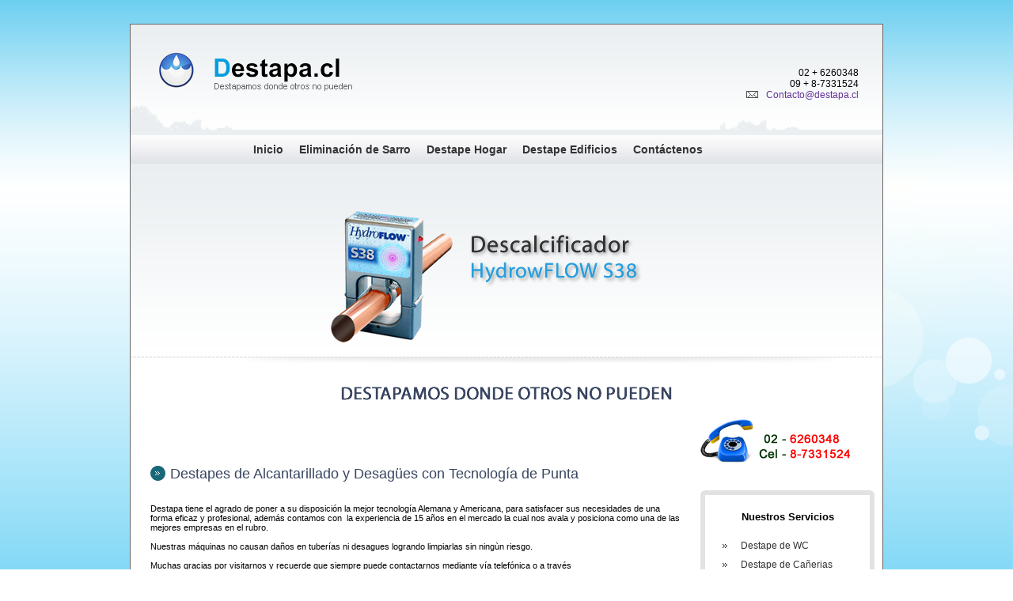

--- FILE ---
content_type: text/html; charset=UTF-8
request_url: http://destapa.cl/
body_size: 4777
content:
<!DOCTYPE html PUBLIC "-//W3C//DTD XHTML 1.0 Strict//EN" "http://www.w3.org/TR/xhtml1/DTD/xhtml1-strict.dtd">
<html xmlns="http://www.w3.org/1999/xhtml">

<head>
<title>Empresa especialista en obstrucciones de desagues - destapa</title>

<meta http-equiv="Content-Type" content="text/html; charset=UTF-8" />

<meta name="description" content="destape de alcantarillado, destape  desagües, Fono: 87331524, en: edificios, empresas, ductos, tina, lavaplatos, wc, huechuraba, las condes, lo barnechea, providencia, las condes, la reina, Chicureo, RM, Santiago..."/>

<meta name ="keywords" content=" destapes de desagües, destape cámaras de alcantarillado, eliminación de sarro, desatasco, de vertical, de edificios,destape lavaplatos, destapes alcantarillado, de wc, mantencion de desagües,lavavajillas, de tina, ductos de aguas lluvias,sanitarias, desagües,sifones, las condes, vitacura, lo barnechea, la reina, peñalolen, la reina, chicureo,ñuñoa, huechuraba,quilicura, macul, santiago,RM, gasfiteria "/>

<meta name="author" content="destapa.cl"/>
<meta name="robots" content="index, follow"/>
<meta name="GOOGLEBOT" content="index, follow"/>
<meta name="revisit-after" content="1 days"/>
<meta name="DC.title" content="Geo Tag Generator" />
<meta name="geo.region" content="CL-RM" />
<meta name="geo.placename" content="huechuraba" />
<meta name="geo.position" content="48.169822;11.601171" />
<meta name="ICBM" content="48.169822, 11.601171" />
<meta http-equiv=“content-language” content=“es-cl”>
<link href="style.css" rel="stylesheet" type="text/css" /> 
<link href="slider.css" rel="stylesheet" type="text/css" /> 

<!--Archivos Javascript -->
<script type="text/javascript" src="Javascript/Jquery_1.5.2.min.js"></script>
<script type="text/javascript" src="Javascript/detectaNavegador.js"></script>

<Meta name = "viewport" content = "width = dispositivo de ancho, mínimo escala = 0,5, máximo escala = 1,0,
    usuario escalable = no, blanco-densitydpi = dispositivo ppp "/>
<Meta name = "viewport" content = "width = dispositivo de ancho, mínimo escala = 0,5, máximo escala = 3,0,
    usuario escalable = yes, blanco-densitydpi = dispositivo ppp "/>
<Meta name = "viewport" content = "width = 640, escala mínima = 0,5, máximo escala = 3,0,
    usuario escalable = yes, blanco-densitydpi = dispositivo ppp "/>
<Meta name = "viewport"  content = "width = 400, escala inicial = 1,0" />
<meta name="google-site-verification" content="wIz_6j6nkIrTVffGmWSNRRoeA_oHmw_lIJbYKhIVX80" />

<meta name="msvalidate.01" content="EC8B2D1EAF0E48CAA4A7D8748EF3A435" />
<!--Archivos Css -->
<link href="Css/general.css" rel="stylesheet" type="text/css" />
<link href="Css/menus.css" rel="stylesheet" type="text/css" />
<link href="Css/style.css" rel="stylesheet" type="text/css" />
<link href="Css/slider.css" rel="stylesheet" type="text/css" />

<!--Archivos Javascript -->
<script type="text/javascript" src="Javascript/easySlider1.5.js"></script> 
<script type="text/javascript" src="Javascript/jquery-ui.min.js"></script>
<script type="text/javascript" src="Javascript/sliderInit.js"></script>
<script type="text/javascript" src="Javascript/animacionBloqueInicio.js"></script>
<script type="text/javascript" src="Javascript/menuSeleccionado.js"></script>
<meta name="viewport" content="width=device-width,initial-scale=1,user-scalable=no" />


<script>
  (function(i,s,o,g,r,a,m){i['GoogleAnalyticsObject']=r;i[r]=i[r]||function(){
  (i[r].q=i[r].q||[]).push(arguments)},i[r].l=1*new Date();a=s.createElement(o),
  m=s.getElementsByTagName(o)[0];a.async=1;a.src=g;m.parentNode.insertBefore(a,m)
  })(window,document,'script','//www.google-analytics.com/analytics.js','ga');

  ga('create', 'UA-24964102-1', 'auto');
  ga('send', 'pageview');

</script>
 
</head>



<body>


<div class="contenedor">
  


 <div class="cabezera">
 
     <div style=" height:140px; background-image:url(Imagenes/fondoTopCabecera.png); background-repeat:repeat-x; overflow:hidden;">
    
        <img src="Imagenes/logo2011.png" alt="Logo del sitio" style="margin-top:35px; margin-left:35px; float:left;" />
        
        <div style="float:right; width:160px; padding-top:40px;  text-align:right; padding-right:30px; font-size:12px;"><br />
        02 + 6260348<br />
        09 + 8-7331524<br />
        <img src="Imagenes/Mail.png" alt="Icono correo" style=" margin-right:10px;" /><span style="color:#639">Contacto@destapa.cl</span>
        </div>
     
        <div style="clear:both;"></div>
        <div class="barra"></div>
     </div>
 
     <div style="background-image:url(Imagenes/fondoMenuTop.png); background-repeat:repeat-x; height:36px; ">
       <ul class="menuTop">
         <li> <a  href="index.php">Inicio</a></li>
         <li> <a  href="destapeCanerias.php">Eliminación de Sarro</a></li>
         <li> <a  href="destapeHogar.php">Destape Hogar</a></li>
         <li> <a  href="destapeEdificios.php">Destape Edificios</a></li>
         <li> <a  href="contacto.php">Contáctenos</a></li>
       </ul>
     </div>
     
 
    
<div style="clear:both;"></div>


<div style="height:240px; background-image:url(Imagenes/fondocabeza2.png); overflow:hidden;">


	<div id="slider" style="display:none">

			<ul>
            
                     
         	<li><a href="#"><img src="Imagenes/banner/banner1.png" alt="bannerPrincipales" /></a></li>
            <li><a href="#"><img src="Imagenes/banner/banner2.png" alt="bannerPrincipales" /></a></li>
            <li><a href="#"><img src="Imagenes/banner/banner3.png" alt="bannerPrincipales" /></a></li>
            <li><a href="#"><img src="Imagenes/banner/banner4.png" alt="bannerPrincipales" /></a></li>
            <li><a href="#"><img src="Imagenes/banner/banner5.png" alt="bannerPrincipales" /></a></li>
            <li><a href="#"><img src="Imagenes/banner/banner6.png" alt="bannerPrincipales" /></a></li>
            <li><a href="#"><img src="Imagenes/banner/banner7.png" alt="bannerPrincipales" /></a></li>           
			</ul>

	</div>

</div>


<div class="division">&nbsp;</div>


 </div> 
 <!--Fin del div cabecera -->  
  <div class="contenido">
    <div style="clear:both; width:418PX; margin:auto; margin-top:20px; margin-bottom:10px;"><img src="Imagenes/slogan.png" alt="slogan del sitio"/></div>
    
    <div id="facebook" style="float:left;  width:600px; height:24px; margin-top:35px; margin-left:15px; ">
     
    <iframe src="http://www.facebook.com/plugins/like.php?href="www.destapa.cl"&amp;layout=standard&amp;show_faces=true&amp;width=450&amp;action=like&amp;colorscheme=light" scrolling="no" frameborder="0" allowTransparency="true" style="border:none; overflow:hidden; width:530px; height:60px"></iframe>

    </div>
    

	<!-- Inicio panel lateral Derecho -->
	<div class="panelLateralDerecho">
<br />
    <img src="Imagenes/telefono2.png" style="margin-bottom:22px;" alt="Imagen de telefono" />   
    <div class="menuDerecho">
        <h3>Nuestros Servicios</h3>
        <ul class="menuPanel">
            
            <li><a href="destapeWC.php">Destape de WC</a></li>
            <li><a href="destapeCanerias.php">Destape de Cañerias</a></li>
            <li><a href="destapeDesagues.php">Destapes de Desagues</a></li>
            <li><a href="destapeAlcantarillado.php">Destapes de Alcantarilla</a></li>
            <li><a href="destapeTina.php">Destape de Tinas/Duchas</a></li>
            <li><a href="destapeLavaplatos.php">Destape de Lavaplatos</a></li>
            <li><a href="destapeEdificios.php">Destape Edificios</a></li>
            <li><a href="productoAntisarro.php">Producto <strong>HydroFlow S38</strong></a></li>
        </ul>
      <p style="text-align:left; margin-left:18px;"><br />
      	<strong>¿Problemas de Sarro?</strong>
      	<br />
      	<img src="Imagenes/test.png" style="float:left;" />
      	<span style=" display:block; margin-top:4px;">Averígüelo respondiendo nuestro test.</span><br />
      </p>
      
    </div>        
    <div style="width:82px; margin:auto;"><img src="Imagenes/icono.png" alt="Icono tuberia" style="margin:auto;" /></div>
</div><!--Fin del div PanelLateraLDerecho -->
    
        
   
    <div id="texto" style=" overflow:hidden; width:670px;  margin-left:15px; margin-bottom:10px;">
    
    <h1>Destapes de Alcantarillado y Desagües con Tecnología de Punta</h1>
      Destapa tiene el agrado de poner a su disposición la mejor tecnología Alemana y Americana, para satisfacer sus necesidades de una forma eficaz y profesional, además  contamos con  la experiencia de 15 años en el mercado la cual nos avala y posiciona como una de las mejores empresas en el rubro.<br />
      
      <br/>Nuestras máquinas no causan daños en tuberías ni desagues logrando limpiarlas sin ningùn riesgo.

<br /><br />
      Muchas gracias por visitarnos y recuerde que siempre puede contactarnos mediante vía telefónica o a través <br />
      de nuestro formulario de contacto. <br />
      <br />
<p></p>
      
      <div style="margin-top:37px; margin-bottom:30px; overflow:hidden;">
      
        <div id="imagen1" style="margin-left:5px; float:left;"> 
        <img  src="Imagenes/imagenSarro.png" alt="imagen de sarro" width="196" height="96" class="imgImportante" /> 
        </div>
        
        <div id="imagen2" style="margin-left:17px; float:left;"> 
        <img src="Imagenes/imagenAlcantarillado.png" alt="imagen de alcantarillado" width="196" height="96" class="imgImportante" /> 
        </div>
        
        <div id="imagen3" style="margin-left:17px; float:left;"> 
        <img src="Imagenes/imagenDesague.png" alt="Imagen de desague" width="196" height="96" class="imgImportante"/> 
        </div>
        
      </div>
      
      <div id="division1" style="width:200px; padding:5px; float:left; margin-right:15px; overflow:hidden; border:solid thin #FFF; text-align:left;">
        <div style="margin-bottom:14px;"><img src="Imagenes/tituloEliminaciondesarro.png" width="187" height="18" alt="tituloEliminacionDeSarro"/></div>
        <h2>Aumento de caudal</h2>El sarro en las cañerías de agua caliente, es uno de los problemas más frecuentes dentro de la capital, para ello contamos con tecnología <br />
        <img src="Imagenes/logoRhotenberger.png" alt="logo Rhotenberger" style="padding:5px;" /><br />
        la que nos permite realizar destapes  y desatascos logrando así aumentar considerablemente el caudal de sus cañerias.<br />
      </div>
      <div id="division2" style="width:200px; padding:5px; float:left; margin-right:12px; border:solid thin #FFF; ">
        <div style="margin-bottom:14px; "><img src="Imagenes/tituloAlcantarillado.png" width="187" height="18" alt="tituloAlcantarillado" /></div>
        <h2>Mantención de Alcantarilla </h2>El alcantarillado es de vital importancia  para mantener la salud en el hogar,
        y es importante saber que este necesita  de una mantención  preventiva  anualmente.<br />
        Por ello nos especializamos en cortar raíces,  desatascar   sólidos,  trabajar en curvas,  realizar  limpiezas profundas  en toda la red de alcantarillado.</div>
      <div id="division3" style="width:200px; padding:5px; float:left; border:solid thin #FFF; ">
        <div style="margin-bottom:14px;"><img src="Imagenes/tituloDesagues.png" width="187" height="18" alt="titulodesagues"/></div>
        <h2>Destape de Desagues</h2> Si usted se percata que su desagüe está demasiado lento, entonces seguramente el drenaje se enuentra obstruido o tapado. <br />
        Un desagüe obstruido puede causar serios daños a las tuberías e incluso al baño si se deja pasar mucho tiempo. </div>
      <div style="clear:both; padding-top:25px; margin-bottom:30px;">
        <div style="float:left; margin-left:90px; width:150px;"> <a id="lee1" class="leerMas" href="destapeCanerias.php">Leer más</a> <img id="flecha1"  style="margin-left:15px;" src="Imagenes/flechaItem.png" alt="arrow"/> </div>
        <div style="float:left; margin-left:90px;width:150px;"> <a id="lee2" class="leerMas" href="destapeAlcantarillado.php">Leer más</a> <img id="flecha2"  style="margin-left:15px;" src="Imagenes/flechaItem.png" alt="arrow" /> </div>
        <div style="float:left; margin-left:80px;width:110px;"> <a id="lee3" class="leerMas" href="destapeDesagues.php">Leer más</a> <img id="flecha3"  style="margin-left:15px;" src="Imagenes/flechaItem.png" alt="arrow"/> </div>
      </div>
      <br /><br /><br />
      
      
     	<a href="http://www.drainbrain.com/" target="_blank"><img src="Imagenes/general.png" width="116" height="54" style="margin-left:60px; margin-bottom:10px;" /></a>
    <a href="http://www.kamco.co.uk/index2.html" target="_blank"><img src="Imagenes/kamco.png" width="116" height="54" style="margin-left:100px;" border="0" /></a>
   <a href="http://www.rothenberger.es/" target="_blank"> <img src="Imagenes/rotembergPrincipal.png" width="116" height="54" style="margin-left:100px;" /></a>
    </div>
    <!--Fin div texto -->
  </div>
  <!--Fin del contenido -->
    <div class="pie">
  
  
  
	<ul class="menuPiePagina" style="float:left; margin-left:20px;">
    
    	<li class="titulo"> <img src="Imagenes/tituloPie1.png" alt="ImagenTitulopie1"/></li>
       	<li><a href="destapeLasCondes.php">Las Condes</a></li>
  		<li><a href="destapeLoBarnechea.php">Lo Barnechea</a></li>
  		<li><a href="destapeVitacura.php">Vitacura</a></li>
  		<li><a href="destapeHuechuraba.php">Huechuraba</a></li>
    	<li><a href="destapeNunoa.php">Ñuñoa</a></li>
        
    </ul>

  
  	<ul class="menuPiePagina" style="float:left; margin-left:30px; margin-top:47px;">
    
    	<li><a href="destapeProvidencia.php">Providencia</a></li>
  		<li><a href="destapeLaReina.php">La Reina</a></li>
  		<li><a href="destapeQuilicura.php">Quilicura</a></li>
  		<li><a href="destapeChicureo.php">Chicureo</a></li>
        
    </ul>
    
    
    
    
    <ul class="menuPiePagina" style="float:left; margin-left:45px;">
    
    	<li class="titulo"> <img src="Imagenes/tituloPie2.png" alt="Imagen titulo del pie"/></li>
       	<li><a href="destapeCanerias.php">Destape de Cañerias</a></li>
  		<li><a href="destapeDesagues.php">Destape de Desagues</a></li>
  		<li><a href="destapeEdificios.php">Destape de Edificios</a></li>
  		<li><a href="destapeAlcantarillado.php">Destape de Alcantarillado</a></li>
                
    </ul>
    
    <div style="float:right; width:220px; color:#FFF; margin-top:50px;">
    <img src="Imagenes/logoDongasfitertransparentes.png" alt="Logo dongasfiter" />
    <br />
      <br />
      Somos una empresa <span style="color:#F00;">Don</span> Gasfiter
    </div>

  
 <div style="clear:both; padding-bottom:23px;"></div>
 
 <div style="border: solig thin; color:#FFF; margin-left:20px;">
 
 Todos los derechos <span style="color:#6398C9;">Reservados</span>
 
 </div>
  
  
  
  
  </div></div>
<!--Fin del contenedor -->


<div class="pieTextoBlanco">

<div style="float:left">

Servicio de gásfiteria, destapes de emergencia, cambios de cañerías, destapes de cañerias<br />
destape de alcantarillado en hogares y edificios en todas las comunas de Santiago, no dude en llamarnos.
</div>


<div style="float:right; width:290px; text-align:right;">
Teléfono : 02 - 6260348<br />
<img src="Imagenes/carta.png" width="13" height="8" alt="Icono de carta" style="margin-right:5px;" />E-mail : contacto@destapa.cl<br />
Copyright © 2011 - 2015 Todos los Derechos Reservados.</div>

</div>

</body>
</html>

--- FILE ---
content_type: text/html; charset=UTF-8
request_url: http://destapa.cl/style.css
body_size: 4777
content:
<!DOCTYPE html PUBLIC "-//W3C//DTD XHTML 1.0 Strict//EN" "http://www.w3.org/TR/xhtml1/DTD/xhtml1-strict.dtd">
<html xmlns="http://www.w3.org/1999/xhtml">

<head>
<title>Empresa especialista en obstrucciones de desagues - destapa</title>

<meta http-equiv="Content-Type" content="text/html; charset=UTF-8" />

<meta name="description" content="destape de alcantarillado, destape  desagües, Fono: 87331524, en: edificios, empresas, ductos, tina, lavaplatos, wc, huechuraba, las condes, lo barnechea, providencia, las condes, la reina, Chicureo, RM, Santiago..."/>

<meta name ="keywords" content=" destapes de desagües, destape cámaras de alcantarillado, eliminación de sarro, desatasco, de vertical, de edificios,destape lavaplatos, destapes alcantarillado, de wc, mantencion de desagües,lavavajillas, de tina, ductos de aguas lluvias,sanitarias, desagües,sifones, las condes, vitacura, lo barnechea, la reina, peñalolen, la reina, chicureo,ñuñoa, huechuraba,quilicura, macul, santiago,RM, gasfiteria "/>

<meta name="author" content="destapa.cl"/>
<meta name="robots" content="index, follow"/>
<meta name="GOOGLEBOT" content="index, follow"/>
<meta name="revisit-after" content="1 days"/>
<meta name="DC.title" content="Geo Tag Generator" />
<meta name="geo.region" content="CL-RM" />
<meta name="geo.placename" content="huechuraba" />
<meta name="geo.position" content="48.169822;11.601171" />
<meta name="ICBM" content="48.169822, 11.601171" />
<meta http-equiv=“content-language” content=“es-cl”>
<link href="style.css" rel="stylesheet" type="text/css" /> 
<link href="slider.css" rel="stylesheet" type="text/css" /> 

<!--Archivos Javascript -->
<script type="text/javascript" src="Javascript/Jquery_1.5.2.min.js"></script>
<script type="text/javascript" src="Javascript/detectaNavegador.js"></script>

<Meta name = "viewport" content = "width = dispositivo de ancho, mínimo escala = 0,5, máximo escala = 1,0,
    usuario escalable = no, blanco-densitydpi = dispositivo ppp "/>
<Meta name = "viewport" content = "width = dispositivo de ancho, mínimo escala = 0,5, máximo escala = 3,0,
    usuario escalable = yes, blanco-densitydpi = dispositivo ppp "/>
<Meta name = "viewport" content = "width = 640, escala mínima = 0,5, máximo escala = 3,0,
    usuario escalable = yes, blanco-densitydpi = dispositivo ppp "/>
<Meta name = "viewport"  content = "width = 400, escala inicial = 1,0" />
<meta name="google-site-verification" content="wIz_6j6nkIrTVffGmWSNRRoeA_oHmw_lIJbYKhIVX80" />

<meta name="msvalidate.01" content="EC8B2D1EAF0E48CAA4A7D8748EF3A435" />
<!--Archivos Css -->
<link href="Css/general.css" rel="stylesheet" type="text/css" />
<link href="Css/menus.css" rel="stylesheet" type="text/css" />
<link href="Css/style.css" rel="stylesheet" type="text/css" />
<link href="Css/slider.css" rel="stylesheet" type="text/css" />

<!--Archivos Javascript -->
<script type="text/javascript" src="Javascript/easySlider1.5.js"></script> 
<script type="text/javascript" src="Javascript/jquery-ui.min.js"></script>
<script type="text/javascript" src="Javascript/sliderInit.js"></script>
<script type="text/javascript" src="Javascript/animacionBloqueInicio.js"></script>
<script type="text/javascript" src="Javascript/menuSeleccionado.js"></script>
<meta name="viewport" content="width=device-width,initial-scale=1,user-scalable=no" />


<script>
  (function(i,s,o,g,r,a,m){i['GoogleAnalyticsObject']=r;i[r]=i[r]||function(){
  (i[r].q=i[r].q||[]).push(arguments)},i[r].l=1*new Date();a=s.createElement(o),
  m=s.getElementsByTagName(o)[0];a.async=1;a.src=g;m.parentNode.insertBefore(a,m)
  })(window,document,'script','//www.google-analytics.com/analytics.js','ga');

  ga('create', 'UA-24964102-1', 'auto');
  ga('send', 'pageview');

</script>
 
</head>



<body>


<div class="contenedor">
  


 <div class="cabezera">
 
     <div style=" height:140px; background-image:url(Imagenes/fondoTopCabecera.png); background-repeat:repeat-x; overflow:hidden;">
    
        <img src="Imagenes/logo2011.png" alt="Logo del sitio" style="margin-top:35px; margin-left:35px; float:left;" />
        
        <div style="float:right; width:160px; padding-top:40px;  text-align:right; padding-right:30px; font-size:12px;"><br />
        02 + 6260348<br />
        09 + 8-7331524<br />
        <img src="Imagenes/Mail.png" alt="Icono correo" style=" margin-right:10px;" /><span style="color:#639">Contacto@destapa.cl</span>
        </div>
     
        <div style="clear:both;"></div>
        <div class="barra"></div>
     </div>
 
     <div style="background-image:url(Imagenes/fondoMenuTop.png); background-repeat:repeat-x; height:36px; ">
       <ul class="menuTop">
         <li> <a  href="index.php">Inicio</a></li>
         <li> <a  href="destapeCanerias.php">Eliminación de Sarro</a></li>
         <li> <a  href="destapeHogar.php">Destape Hogar</a></li>
         <li> <a  href="destapeEdificios.php">Destape Edificios</a></li>
         <li> <a  href="contacto.php">Contáctenos</a></li>
       </ul>
     </div>
     
 
    
<div style="clear:both;"></div>


<div style="height:240px; background-image:url(Imagenes/fondocabeza2.png); overflow:hidden;">


	<div id="slider" style="display:none">

			<ul>
            
                     
         	<li><a href="#"><img src="Imagenes/banner/banner1.png" alt="bannerPrincipales" /></a></li>
            <li><a href="#"><img src="Imagenes/banner/banner2.png" alt="bannerPrincipales" /></a></li>
            <li><a href="#"><img src="Imagenes/banner/banner3.png" alt="bannerPrincipales" /></a></li>
            <li><a href="#"><img src="Imagenes/banner/banner4.png" alt="bannerPrincipales" /></a></li>
            <li><a href="#"><img src="Imagenes/banner/banner5.png" alt="bannerPrincipales" /></a></li>
            <li><a href="#"><img src="Imagenes/banner/banner6.png" alt="bannerPrincipales" /></a></li>
            <li><a href="#"><img src="Imagenes/banner/banner7.png" alt="bannerPrincipales" /></a></li>           
			</ul>

	</div>

</div>


<div class="division">&nbsp;</div>


 </div> 
 <!--Fin del div cabecera -->  
  <div class="contenido">
    <div style="clear:both; width:418PX; margin:auto; margin-top:20px; margin-bottom:10px;"><img src="Imagenes/slogan.png" alt="slogan del sitio"/></div>
    
    <div id="facebook" style="float:left;  width:600px; height:24px; margin-top:35px; margin-left:15px; ">
     
    <iframe src="http://www.facebook.com/plugins/like.php?href="www.destapa.cl"&amp;layout=standard&amp;show_faces=true&amp;width=450&amp;action=like&amp;colorscheme=light" scrolling="no" frameborder="0" allowTransparency="true" style="border:none; overflow:hidden; width:530px; height:60px"></iframe>

    </div>
    

	<!-- Inicio panel lateral Derecho -->
	<div class="panelLateralDerecho">
<br />
    <img src="Imagenes/telefono2.png" style="margin-bottom:22px;" alt="Imagen de telefono" />   
    <div class="menuDerecho">
        <h3>Nuestros Servicios</h3>
        <ul class="menuPanel">
            
            <li><a href="destapeWC.php">Destape de WC</a></li>
            <li><a href="destapeCanerias.php">Destape de Cañerias</a></li>
            <li><a href="destapeDesagues.php">Destapes de Desagues</a></li>
            <li><a href="destapeAlcantarillado.php">Destapes de Alcantarilla</a></li>
            <li><a href="destapeTina.php">Destape de Tinas/Duchas</a></li>
            <li><a href="destapeLavaplatos.php">Destape de Lavaplatos</a></li>
            <li><a href="destapeEdificios.php">Destape Edificios</a></li>
            <li><a href="productoAntisarro.php">Producto <strong>HydroFlow S38</strong></a></li>
        </ul>
      <p style="text-align:left; margin-left:18px;"><br />
      	<strong>¿Problemas de Sarro?</strong>
      	<br />
      	<img src="Imagenes/test.png" style="float:left;" />
      	<span style=" display:block; margin-top:4px;">Averígüelo respondiendo nuestro test.</span><br />
      </p>
      
    </div>        
    <div style="width:82px; margin:auto;"><img src="Imagenes/icono.png" alt="Icono tuberia" style="margin:auto;" /></div>
</div><!--Fin del div PanelLateraLDerecho -->
    
        
   
    <div id="texto" style=" overflow:hidden; width:670px;  margin-left:15px; margin-bottom:10px;">
    
    <h1>Destapes de Alcantarillado y Desagües con Tecnología de Punta</h1>
      Destapa tiene el agrado de poner a su disposición la mejor tecnología Alemana y Americana, para satisfacer sus necesidades de una forma eficaz y profesional, además  contamos con  la experiencia de 15 años en el mercado la cual nos avala y posiciona como una de las mejores empresas en el rubro.<br />
      
      <br/>Nuestras máquinas no causan daños en tuberías ni desagues logrando limpiarlas sin ningùn riesgo.

<br /><br />
      Muchas gracias por visitarnos y recuerde que siempre puede contactarnos mediante vía telefónica o a través <br />
      de nuestro formulario de contacto. <br />
      <br />
<p></p>
      
      <div style="margin-top:37px; margin-bottom:30px; overflow:hidden;">
      
        <div id="imagen1" style="margin-left:5px; float:left;"> 
        <img  src="Imagenes/imagenSarro.png" alt="imagen de sarro" width="196" height="96" class="imgImportante" /> 
        </div>
        
        <div id="imagen2" style="margin-left:17px; float:left;"> 
        <img src="Imagenes/imagenAlcantarillado.png" alt="imagen de alcantarillado" width="196" height="96" class="imgImportante" /> 
        </div>
        
        <div id="imagen3" style="margin-left:17px; float:left;"> 
        <img src="Imagenes/imagenDesague.png" alt="Imagen de desague" width="196" height="96" class="imgImportante"/> 
        </div>
        
      </div>
      
      <div id="division1" style="width:200px; padding:5px; float:left; margin-right:15px; overflow:hidden; border:solid thin #FFF; text-align:left;">
        <div style="margin-bottom:14px;"><img src="Imagenes/tituloEliminaciondesarro.png" width="187" height="18" alt="tituloEliminacionDeSarro"/></div>
        <h2>Aumento de caudal</h2>El sarro en las cañerías de agua caliente, es uno de los problemas más frecuentes dentro de la capital, para ello contamos con tecnología <br />
        <img src="Imagenes/logoRhotenberger.png" alt="logo Rhotenberger" style="padding:5px;" /><br />
        la que nos permite realizar destapes  y desatascos logrando así aumentar considerablemente el caudal de sus cañerias.<br />
      </div>
      <div id="division2" style="width:200px; padding:5px; float:left; margin-right:12px; border:solid thin #FFF; ">
        <div style="margin-bottom:14px; "><img src="Imagenes/tituloAlcantarillado.png" width="187" height="18" alt="tituloAlcantarillado" /></div>
        <h2>Mantención de Alcantarilla </h2>El alcantarillado es de vital importancia  para mantener la salud en el hogar,
        y es importante saber que este necesita  de una mantención  preventiva  anualmente.<br />
        Por ello nos especializamos en cortar raíces,  desatascar   sólidos,  trabajar en curvas,  realizar  limpiezas profundas  en toda la red de alcantarillado.</div>
      <div id="division3" style="width:200px; padding:5px; float:left; border:solid thin #FFF; ">
        <div style="margin-bottom:14px;"><img src="Imagenes/tituloDesagues.png" width="187" height="18" alt="titulodesagues"/></div>
        <h2>Destape de Desagues</h2> Si usted se percata que su desagüe está demasiado lento, entonces seguramente el drenaje se enuentra obstruido o tapado. <br />
        Un desagüe obstruido puede causar serios daños a las tuberías e incluso al baño si se deja pasar mucho tiempo. </div>
      <div style="clear:both; padding-top:25px; margin-bottom:30px;">
        <div style="float:left; margin-left:90px; width:150px;"> <a id="lee1" class="leerMas" href="destapeCanerias.php">Leer más</a> <img id="flecha1"  style="margin-left:15px;" src="Imagenes/flechaItem.png" alt="arrow"/> </div>
        <div style="float:left; margin-left:90px;width:150px;"> <a id="lee2" class="leerMas" href="destapeAlcantarillado.php">Leer más</a> <img id="flecha2"  style="margin-left:15px;" src="Imagenes/flechaItem.png" alt="arrow" /> </div>
        <div style="float:left; margin-left:80px;width:110px;"> <a id="lee3" class="leerMas" href="destapeDesagues.php">Leer más</a> <img id="flecha3"  style="margin-left:15px;" src="Imagenes/flechaItem.png" alt="arrow"/> </div>
      </div>
      <br /><br /><br />
      
      
     	<a href="http://www.drainbrain.com/" target="_blank"><img src="Imagenes/general.png" width="116" height="54" style="margin-left:60px; margin-bottom:10px;" /></a>
    <a href="http://www.kamco.co.uk/index2.html" target="_blank"><img src="Imagenes/kamco.png" width="116" height="54" style="margin-left:100px;" border="0" /></a>
   <a href="http://www.rothenberger.es/" target="_blank"> <img src="Imagenes/rotembergPrincipal.png" width="116" height="54" style="margin-left:100px;" /></a>
    </div>
    <!--Fin div texto -->
  </div>
  <!--Fin del contenido -->
    <div class="pie">
  
  
  
	<ul class="menuPiePagina" style="float:left; margin-left:20px;">
    
    	<li class="titulo"> <img src="Imagenes/tituloPie1.png" alt="ImagenTitulopie1"/></li>
       	<li><a href="destapeLasCondes.php">Las Condes</a></li>
  		<li><a href="destapeLoBarnechea.php">Lo Barnechea</a></li>
  		<li><a href="destapeVitacura.php">Vitacura</a></li>
  		<li><a href="destapeHuechuraba.php">Huechuraba</a></li>
    	<li><a href="destapeNunoa.php">Ñuñoa</a></li>
        
    </ul>

  
  	<ul class="menuPiePagina" style="float:left; margin-left:30px; margin-top:47px;">
    
    	<li><a href="destapeProvidencia.php">Providencia</a></li>
  		<li><a href="destapeLaReina.php">La Reina</a></li>
  		<li><a href="destapeQuilicura.php">Quilicura</a></li>
  		<li><a href="destapeChicureo.php">Chicureo</a></li>
        
    </ul>
    
    
    
    
    <ul class="menuPiePagina" style="float:left; margin-left:45px;">
    
    	<li class="titulo"> <img src="Imagenes/tituloPie2.png" alt="Imagen titulo del pie"/></li>
       	<li><a href="destapeCanerias.php">Destape de Cañerias</a></li>
  		<li><a href="destapeDesagues.php">Destape de Desagues</a></li>
  		<li><a href="destapeEdificios.php">Destape de Edificios</a></li>
  		<li><a href="destapeAlcantarillado.php">Destape de Alcantarillado</a></li>
                
    </ul>
    
    <div style="float:right; width:220px; color:#FFF; margin-top:50px;">
    <img src="Imagenes/logoDongasfitertransparentes.png" alt="Logo dongasfiter" />
    <br />
      <br />
      Somos una empresa <span style="color:#F00;">Don</span> Gasfiter
    </div>

  
 <div style="clear:both; padding-bottom:23px;"></div>
 
 <div style="border: solig thin; color:#FFF; margin-left:20px;">
 
 Todos los derechos <span style="color:#6398C9;">Reservados</span>
 
 </div>
  
  
  
  
  </div></div>
<!--Fin del contenedor -->


<div class="pieTextoBlanco">

<div style="float:left">

Servicio de gásfiteria, destapes de emergencia, cambios de cañerías, destapes de cañerias<br />
destape de alcantarillado en hogares y edificios en todas las comunas de Santiago, no dude en llamarnos.
</div>


<div style="float:right; width:290px; text-align:right;">
Teléfono : 02 - 6260348<br />
<img src="Imagenes/carta.png" width="13" height="8" alt="Icono de carta" style="margin-right:5px;" />E-mail : contacto@destapa.cl<br />
Copyright © 2011 - 2015 Todos los Derechos Reservados.</div>

</div>

</body>
</html>

--- FILE ---
content_type: text/html; charset=UTF-8
request_url: http://destapa.cl/slider.css
body_size: 4777
content:
<!DOCTYPE html PUBLIC "-//W3C//DTD XHTML 1.0 Strict//EN" "http://www.w3.org/TR/xhtml1/DTD/xhtml1-strict.dtd">
<html xmlns="http://www.w3.org/1999/xhtml">

<head>
<title>Empresa especialista en obstrucciones de desagues - destapa</title>

<meta http-equiv="Content-Type" content="text/html; charset=UTF-8" />

<meta name="description" content="destape de alcantarillado, destape  desagües, Fono: 87331524, en: edificios, empresas, ductos, tina, lavaplatos, wc, huechuraba, las condes, lo barnechea, providencia, las condes, la reina, Chicureo, RM, Santiago..."/>

<meta name ="keywords" content=" destapes de desagües, destape cámaras de alcantarillado, eliminación de sarro, desatasco, de vertical, de edificios,destape lavaplatos, destapes alcantarillado, de wc, mantencion de desagües,lavavajillas, de tina, ductos de aguas lluvias,sanitarias, desagües,sifones, las condes, vitacura, lo barnechea, la reina, peñalolen, la reina, chicureo,ñuñoa, huechuraba,quilicura, macul, santiago,RM, gasfiteria "/>

<meta name="author" content="destapa.cl"/>
<meta name="robots" content="index, follow"/>
<meta name="GOOGLEBOT" content="index, follow"/>
<meta name="revisit-after" content="1 days"/>
<meta name="DC.title" content="Geo Tag Generator" />
<meta name="geo.region" content="CL-RM" />
<meta name="geo.placename" content="huechuraba" />
<meta name="geo.position" content="48.169822;11.601171" />
<meta name="ICBM" content="48.169822, 11.601171" />
<meta http-equiv=“content-language” content=“es-cl”>
<link href="style.css" rel="stylesheet" type="text/css" /> 
<link href="slider.css" rel="stylesheet" type="text/css" /> 

<!--Archivos Javascript -->
<script type="text/javascript" src="Javascript/Jquery_1.5.2.min.js"></script>
<script type="text/javascript" src="Javascript/detectaNavegador.js"></script>

<Meta name = "viewport" content = "width = dispositivo de ancho, mínimo escala = 0,5, máximo escala = 1,0,
    usuario escalable = no, blanco-densitydpi = dispositivo ppp "/>
<Meta name = "viewport" content = "width = dispositivo de ancho, mínimo escala = 0,5, máximo escala = 3,0,
    usuario escalable = yes, blanco-densitydpi = dispositivo ppp "/>
<Meta name = "viewport" content = "width = 640, escala mínima = 0,5, máximo escala = 3,0,
    usuario escalable = yes, blanco-densitydpi = dispositivo ppp "/>
<Meta name = "viewport"  content = "width = 400, escala inicial = 1,0" />
<meta name="google-site-verification" content="wIz_6j6nkIrTVffGmWSNRRoeA_oHmw_lIJbYKhIVX80" />

<meta name="msvalidate.01" content="EC8B2D1EAF0E48CAA4A7D8748EF3A435" />
<!--Archivos Css -->
<link href="Css/general.css" rel="stylesheet" type="text/css" />
<link href="Css/menus.css" rel="stylesheet" type="text/css" />
<link href="Css/style.css" rel="stylesheet" type="text/css" />
<link href="Css/slider.css" rel="stylesheet" type="text/css" />

<!--Archivos Javascript -->
<script type="text/javascript" src="Javascript/easySlider1.5.js"></script> 
<script type="text/javascript" src="Javascript/jquery-ui.min.js"></script>
<script type="text/javascript" src="Javascript/sliderInit.js"></script>
<script type="text/javascript" src="Javascript/animacionBloqueInicio.js"></script>
<script type="text/javascript" src="Javascript/menuSeleccionado.js"></script>
<meta name="viewport" content="width=device-width,initial-scale=1,user-scalable=no" />


<script>
  (function(i,s,o,g,r,a,m){i['GoogleAnalyticsObject']=r;i[r]=i[r]||function(){
  (i[r].q=i[r].q||[]).push(arguments)},i[r].l=1*new Date();a=s.createElement(o),
  m=s.getElementsByTagName(o)[0];a.async=1;a.src=g;m.parentNode.insertBefore(a,m)
  })(window,document,'script','//www.google-analytics.com/analytics.js','ga');

  ga('create', 'UA-24964102-1', 'auto');
  ga('send', 'pageview');

</script>
 
</head>



<body>


<div class="contenedor">
  


 <div class="cabezera">
 
     <div style=" height:140px; background-image:url(Imagenes/fondoTopCabecera.png); background-repeat:repeat-x; overflow:hidden;">
    
        <img src="Imagenes/logo2011.png" alt="Logo del sitio" style="margin-top:35px; margin-left:35px; float:left;" />
        
        <div style="float:right; width:160px; padding-top:40px;  text-align:right; padding-right:30px; font-size:12px;"><br />
        02 + 6260348<br />
        09 + 8-7331524<br />
        <img src="Imagenes/Mail.png" alt="Icono correo" style=" margin-right:10px;" /><span style="color:#639">Contacto@destapa.cl</span>
        </div>
     
        <div style="clear:both;"></div>
        <div class="barra"></div>
     </div>
 
     <div style="background-image:url(Imagenes/fondoMenuTop.png); background-repeat:repeat-x; height:36px; ">
       <ul class="menuTop">
         <li> <a  href="index.php">Inicio</a></li>
         <li> <a  href="destapeCanerias.php">Eliminación de Sarro</a></li>
         <li> <a  href="destapeHogar.php">Destape Hogar</a></li>
         <li> <a  href="destapeEdificios.php">Destape Edificios</a></li>
         <li> <a  href="contacto.php">Contáctenos</a></li>
       </ul>
     </div>
     
 
    
<div style="clear:both;"></div>


<div style="height:240px; background-image:url(Imagenes/fondocabeza2.png); overflow:hidden;">


	<div id="slider" style="display:none">

			<ul>
            
                     
         	<li><a href="#"><img src="Imagenes/banner/banner1.png" alt="bannerPrincipales" /></a></li>
            <li><a href="#"><img src="Imagenes/banner/banner2.png" alt="bannerPrincipales" /></a></li>
            <li><a href="#"><img src="Imagenes/banner/banner3.png" alt="bannerPrincipales" /></a></li>
            <li><a href="#"><img src="Imagenes/banner/banner4.png" alt="bannerPrincipales" /></a></li>
            <li><a href="#"><img src="Imagenes/banner/banner5.png" alt="bannerPrincipales" /></a></li>
            <li><a href="#"><img src="Imagenes/banner/banner6.png" alt="bannerPrincipales" /></a></li>
            <li><a href="#"><img src="Imagenes/banner/banner7.png" alt="bannerPrincipales" /></a></li>           
			</ul>

	</div>

</div>


<div class="division">&nbsp;</div>


 </div> 
 <!--Fin del div cabecera -->  
  <div class="contenido">
    <div style="clear:both; width:418PX; margin:auto; margin-top:20px; margin-bottom:10px;"><img src="Imagenes/slogan.png" alt="slogan del sitio"/></div>
    
    <div id="facebook" style="float:left;  width:600px; height:24px; margin-top:35px; margin-left:15px; ">
     
    <iframe src="http://www.facebook.com/plugins/like.php?href="www.destapa.cl"&amp;layout=standard&amp;show_faces=true&amp;width=450&amp;action=like&amp;colorscheme=light" scrolling="no" frameborder="0" allowTransparency="true" style="border:none; overflow:hidden; width:530px; height:60px"></iframe>

    </div>
    

	<!-- Inicio panel lateral Derecho -->
	<div class="panelLateralDerecho">
<br />
    <img src="Imagenes/telefono2.png" style="margin-bottom:22px;" alt="Imagen de telefono" />   
    <div class="menuDerecho">
        <h3>Nuestros Servicios</h3>
        <ul class="menuPanel">
            
            <li><a href="destapeWC.php">Destape de WC</a></li>
            <li><a href="destapeCanerias.php">Destape de Cañerias</a></li>
            <li><a href="destapeDesagues.php">Destapes de Desagues</a></li>
            <li><a href="destapeAlcantarillado.php">Destapes de Alcantarilla</a></li>
            <li><a href="destapeTina.php">Destape de Tinas/Duchas</a></li>
            <li><a href="destapeLavaplatos.php">Destape de Lavaplatos</a></li>
            <li><a href="destapeEdificios.php">Destape Edificios</a></li>
            <li><a href="productoAntisarro.php">Producto <strong>HydroFlow S38</strong></a></li>
        </ul>
      <p style="text-align:left; margin-left:18px;"><br />
      	<strong>¿Problemas de Sarro?</strong>
      	<br />
      	<img src="Imagenes/test.png" style="float:left;" />
      	<span style=" display:block; margin-top:4px;">Averígüelo respondiendo nuestro test.</span><br />
      </p>
      
    </div>        
    <div style="width:82px; margin:auto;"><img src="Imagenes/icono.png" alt="Icono tuberia" style="margin:auto;" /></div>
</div><!--Fin del div PanelLateraLDerecho -->
    
        
   
    <div id="texto" style=" overflow:hidden; width:670px;  margin-left:15px; margin-bottom:10px;">
    
    <h1>Destapes de Alcantarillado y Desagües con Tecnología de Punta</h1>
      Destapa tiene el agrado de poner a su disposición la mejor tecnología Alemana y Americana, para satisfacer sus necesidades de una forma eficaz y profesional, además  contamos con  la experiencia de 15 años en el mercado la cual nos avala y posiciona como una de las mejores empresas en el rubro.<br />
      
      <br/>Nuestras máquinas no causan daños en tuberías ni desagues logrando limpiarlas sin ningùn riesgo.

<br /><br />
      Muchas gracias por visitarnos y recuerde que siempre puede contactarnos mediante vía telefónica o a través <br />
      de nuestro formulario de contacto. <br />
      <br />
<p></p>
      
      <div style="margin-top:37px; margin-bottom:30px; overflow:hidden;">
      
        <div id="imagen1" style="margin-left:5px; float:left;"> 
        <img  src="Imagenes/imagenSarro.png" alt="imagen de sarro" width="196" height="96" class="imgImportante" /> 
        </div>
        
        <div id="imagen2" style="margin-left:17px; float:left;"> 
        <img src="Imagenes/imagenAlcantarillado.png" alt="imagen de alcantarillado" width="196" height="96" class="imgImportante" /> 
        </div>
        
        <div id="imagen3" style="margin-left:17px; float:left;"> 
        <img src="Imagenes/imagenDesague.png" alt="Imagen de desague" width="196" height="96" class="imgImportante"/> 
        </div>
        
      </div>
      
      <div id="division1" style="width:200px; padding:5px; float:left; margin-right:15px; overflow:hidden; border:solid thin #FFF; text-align:left;">
        <div style="margin-bottom:14px;"><img src="Imagenes/tituloEliminaciondesarro.png" width="187" height="18" alt="tituloEliminacionDeSarro"/></div>
        <h2>Aumento de caudal</h2>El sarro en las cañerías de agua caliente, es uno de los problemas más frecuentes dentro de la capital, para ello contamos con tecnología <br />
        <img src="Imagenes/logoRhotenberger.png" alt="logo Rhotenberger" style="padding:5px;" /><br />
        la que nos permite realizar destapes  y desatascos logrando así aumentar considerablemente el caudal de sus cañerias.<br />
      </div>
      <div id="division2" style="width:200px; padding:5px; float:left; margin-right:12px; border:solid thin #FFF; ">
        <div style="margin-bottom:14px; "><img src="Imagenes/tituloAlcantarillado.png" width="187" height="18" alt="tituloAlcantarillado" /></div>
        <h2>Mantención de Alcantarilla </h2>El alcantarillado es de vital importancia  para mantener la salud en el hogar,
        y es importante saber que este necesita  de una mantención  preventiva  anualmente.<br />
        Por ello nos especializamos en cortar raíces,  desatascar   sólidos,  trabajar en curvas,  realizar  limpiezas profundas  en toda la red de alcantarillado.</div>
      <div id="division3" style="width:200px; padding:5px; float:left; border:solid thin #FFF; ">
        <div style="margin-bottom:14px;"><img src="Imagenes/tituloDesagues.png" width="187" height="18" alt="titulodesagues"/></div>
        <h2>Destape de Desagues</h2> Si usted se percata que su desagüe está demasiado lento, entonces seguramente el drenaje se enuentra obstruido o tapado. <br />
        Un desagüe obstruido puede causar serios daños a las tuberías e incluso al baño si se deja pasar mucho tiempo. </div>
      <div style="clear:both; padding-top:25px; margin-bottom:30px;">
        <div style="float:left; margin-left:90px; width:150px;"> <a id="lee1" class="leerMas" href="destapeCanerias.php">Leer más</a> <img id="flecha1"  style="margin-left:15px;" src="Imagenes/flechaItem.png" alt="arrow"/> </div>
        <div style="float:left; margin-left:90px;width:150px;"> <a id="lee2" class="leerMas" href="destapeAlcantarillado.php">Leer más</a> <img id="flecha2"  style="margin-left:15px;" src="Imagenes/flechaItem.png" alt="arrow" /> </div>
        <div style="float:left; margin-left:80px;width:110px;"> <a id="lee3" class="leerMas" href="destapeDesagues.php">Leer más</a> <img id="flecha3"  style="margin-left:15px;" src="Imagenes/flechaItem.png" alt="arrow"/> </div>
      </div>
      <br /><br /><br />
      
      
     	<a href="http://www.drainbrain.com/" target="_blank"><img src="Imagenes/general.png" width="116" height="54" style="margin-left:60px; margin-bottom:10px;" /></a>
    <a href="http://www.kamco.co.uk/index2.html" target="_blank"><img src="Imagenes/kamco.png" width="116" height="54" style="margin-left:100px;" border="0" /></a>
   <a href="http://www.rothenberger.es/" target="_blank"> <img src="Imagenes/rotembergPrincipal.png" width="116" height="54" style="margin-left:100px;" /></a>
    </div>
    <!--Fin div texto -->
  </div>
  <!--Fin del contenido -->
    <div class="pie">
  
  
  
	<ul class="menuPiePagina" style="float:left; margin-left:20px;">
    
    	<li class="titulo"> <img src="Imagenes/tituloPie1.png" alt="ImagenTitulopie1"/></li>
       	<li><a href="destapeLasCondes.php">Las Condes</a></li>
  		<li><a href="destapeLoBarnechea.php">Lo Barnechea</a></li>
  		<li><a href="destapeVitacura.php">Vitacura</a></li>
  		<li><a href="destapeHuechuraba.php">Huechuraba</a></li>
    	<li><a href="destapeNunoa.php">Ñuñoa</a></li>
        
    </ul>

  
  	<ul class="menuPiePagina" style="float:left; margin-left:30px; margin-top:47px;">
    
    	<li><a href="destapeProvidencia.php">Providencia</a></li>
  		<li><a href="destapeLaReina.php">La Reina</a></li>
  		<li><a href="destapeQuilicura.php">Quilicura</a></li>
  		<li><a href="destapeChicureo.php">Chicureo</a></li>
        
    </ul>
    
    
    
    
    <ul class="menuPiePagina" style="float:left; margin-left:45px;">
    
    	<li class="titulo"> <img src="Imagenes/tituloPie2.png" alt="Imagen titulo del pie"/></li>
       	<li><a href="destapeCanerias.php">Destape de Cañerias</a></li>
  		<li><a href="destapeDesagues.php">Destape de Desagues</a></li>
  		<li><a href="destapeEdificios.php">Destape de Edificios</a></li>
  		<li><a href="destapeAlcantarillado.php">Destape de Alcantarillado</a></li>
                
    </ul>
    
    <div style="float:right; width:220px; color:#FFF; margin-top:50px;">
    <img src="Imagenes/logoDongasfitertransparentes.png" alt="Logo dongasfiter" />
    <br />
      <br />
      Somos una empresa <span style="color:#F00;">Don</span> Gasfiter
    </div>

  
 <div style="clear:both; padding-bottom:23px;"></div>
 
 <div style="border: solig thin; color:#FFF; margin-left:20px;">
 
 Todos los derechos <span style="color:#6398C9;">Reservados</span>
 
 </div>
  
  
  
  
  </div></div>
<!--Fin del contenedor -->


<div class="pieTextoBlanco">

<div style="float:left">

Servicio de gásfiteria, destapes de emergencia, cambios de cañerías, destapes de cañerias<br />
destape de alcantarillado en hogares y edificios en todas las comunas de Santiago, no dude en llamarnos.
</div>


<div style="float:right; width:290px; text-align:right;">
Teléfono : 02 - 6260348<br />
<img src="Imagenes/carta.png" width="13" height="8" alt="Icono de carta" style="margin-right:5px;" />E-mail : contacto@destapa.cl<br />
Copyright © 2011 - 2015 Todos los Derechos Reservados.</div>

</div>

</body>
</html>

--- FILE ---
content_type: text/css; charset=UTF-8
request_url: http://destapa.cl/Css/general.css
body_size: 1306
content:
@charset "utf-8";
/*
	 CSS
	 by Branny Hernandez
	 http://www.web-design.cl
*/


/************* Fuentes ***************/	

@font-face 
{
	font-family: "Milford";
	src: url(../Fuentes/Milford.TTF) format("truetype");
}



/************* Links ***************/	

a { color:#06F; text-decoration:none;}

a:hover { color:#360;text-decoration:underline;}


a.leerMas:link 
{  
	text-decoration:none; 
	color:#2C90C8; 
	font-size:16px;
	font-weight:bold; 
}


a.leerMas:visited 
{ 
	text-decoration:none; 
	color:#2C90C8; 
	font-size:16px; 
	font-weight:bold;
}


a.leerMas:hover 
{ 
	text-decoration:none; 
	color:#f00; 
	font-size:16px; 
}

img 
{	border:none;}



/************* Contenedores ***************/

html{
	 background:url(../Imagenes/bgr_grad.png) 0px repeat-x;
	/*width:100%;
	height:100%;*/
	overflow:auto;
	margin-top:0px;
	padding-top:0px; }
	
body
{ 
	background-color:#fff;
	background:url(../Imagenes/burbujas.png) repeat-x;
	font-family:Arial, Helvetica, sans-serif;
	font-size:11px;
	margin:auto;
	margin-top:30px;
	margin-bottom:20px;
	overflow:auto;
}


.contenedor
{
	width:950px;
	overflow:hidden;
	margin:auto;	
	border:solid thin #666;
}


.cabezera
{	
	margin:auto;
	
}

.barra
{
	background:url(../Imagenes/barra.png); 
	width:100%; 
	height:41px; 
	margin-top:3px;
}


.controles
{
	background-image:url(../Imagenes/fondoControles.png);
	background-repeat:repeat-x;
	height:39px;
	text-align:left;
}


.contenido
{
	
	margin:auto;
	background-color:#FFF;
	padding:10px;
	overflow:hidden;
}


.cuerpo
{
	padding-top:40px; 
	padding-left:20px; 
	padding-bottom:50px; 
	width:640px;  
	margin-left:15px;  
	overflow:hidden;
}

.cuerpo .bordeImg{
	border:solid thin #CCC;
	padding:2px;
}


.pie
{
	margin:auto;
	background-image:url(../Imagenes/fondoPie.jpg);
	height:248px;
	font-size:11PX;
	padding-top:16px;
}
	

.pieTextoBlanco
{
	width:950px;
	overflow:hidden;
	margin:auto;
	color:#FFF;
	margin-top:8px;
}
	
	
	

h1
{
	background:url(../Imagenes/flechaCircular.png) no-repeat left 0px;
	clear:both;
	font-size:18px;
	font-family:Arial, Helvetica, sans-serif;
	font-weight:normal;
	padding-left:25px;
	padding-bottom:15px;
	color:#394560;
}
	
	
	
.imgImportante
{
	border:solid thin #E2E2E2; 
	padding:2px;
}


.imagenNormal
{
	border:solid thin #CCC;
	padding:2px;
}


.division
{	
	background-image:url(../Imagenes/division.png);
}


.subtituloTelefono
{
	font-size:14px;
	font-size:18px;
	font-weight:bold;
	color:#333;
	
}




/************* Formulario de Contacto ***************/	



.formularioInputText
{
	background-color:transparent;
	border:thin #003;
	border-style:dotted;
	color:#000;
	padding-left:6px;
}


.campoInputError
{
	background-color:transparent;
	border:thin #F00;
	border-style:dotted;
	color:#F00;
	padding-left:6px;
}


.botonContacto
{
	color:#000;
	cursor:hand; cursor:pointer; 
	border:thin #999;
	border-style:dotted;
	padding:4px;
	padding-left:10px;
	padding-right:10px;
	background-color:#E5E5E5;
}


.botonContacto:hover
{
	background-color:#498AF3;
	color:#fff;
}


.selectContacto
{
	font-family:Arial, Helvetica, sans-serif;
	font-size:11px;
	list-style:none;
	position:absolute; 
	z-index:1000;
	padding-left:0px;
	border:thin #999;
	border-style:dotted;
	margin-top:5px;
	background:url(../Imagenes/fondoSelect.png);
}
	

.selectContacto li
{
	padding:8px;
	color:#FFF;
	margin-left:0px;
}
	
	
.selectContacto li:hover
{
	cursor:hand; cursor:pointer;
	background-color:#0F0;
	color:#000;
}



/*********************/

.imegenPequeñaComunas
{
	float:left; 
	margin:5px; 
	margin-right:10px; 
	border:solid thin #666; 
	padding:2px;
}


.listaServicios{ color:#666; margin-top:20px;}
.listaServicios li{ list-style:none; margin-bottom:5px; font-size:12px; }
.listaServicios li a{ color:#666; text-decoration:none; background:url(../Imagenes/tick_mini.png) no-repeat; padding-left:28px; padding-bottom:5px;}
.listaServicios li a:hover{ text-decoration:underline; color:#999; }

--- FILE ---
content_type: text/css; charset=UTF-8
request_url: http://destapa.cl/Css/menus.css
body_size: 744
content:
@charset "utf-8";
/* CSS Document */


/****** Menu Top ***************/

.menuTop
{
	list-style:none;
	margin:0px;
	width:700px;
	margin:auto;
	overflow:hidden;
	margin-top:0px;
	padding-top:0px;
}




.menuTop li a
{
	background:url(../Imagenegs/4.png) no-repeat right;
	font-family:Arial, Helvetica, sans-serif;
	font-size:14px;
	font-weight:bold;
	text-decoration:none;
	color:#333;
	float:left;
	padding:10px;

}

.menuTop li a:hover
{background:url(../Imagenes/s4.gif) no-repeat right;
	background-color:#EDB806;
	color:#FFF;
}

.menuTop li.seleccionado a
{background:url(../Imagenes/ss4.gif) no-repeat right;
	
	background-color:#EDB806;
	color:#FFF;
}


/************* MenuLateral derecho ***************/	


.panelLateralDerecho
{
	float:right; 
	width:220px;
	overflow:hidden;
}

.menuDerecho
{
	border-radius:6px;
	border:solid #E2E2E2 4px;
	border-width:6px;
	overflow:hidden;
	width:208px;
	padding-top:7px;
	margin-top:10px;
	text-align:center;
}


.menuPanel
{
	list-style:none;
	padding:0px;
	margin-top:22px;
	margin-left:15px;
}

.menuPanel li
{
	font-family:Arial, Helvetica, sans-serif;
	font-size:12px;
	margin-bottom:10px;
	text-align:left;
}


.menuPanel li a
{
	background:url(../Imagenes/flechaDoble.png) no-repeat left ;
	background-repeat:no-repeat;
	text-decoration:none;
	color:#333;
	padding:10px;
	padding-left:30px;
}


.menuPanel li.salto a
{
	text-decoration:none;
	color:#333;
	padding-left:30px;
	background:url("") no-repeat left ;
	background-repeat:no-repeat;
}


.menuPanel li.salto a:hover
{
	text-decoration:none;
	color:#333;
	padding-left:30px;
	background:url("") no-repeat left ;
	background-repeat:no-repeat;
}


.menuDerecho li a:hover
{
	background:url(../Imagenes/flechaCircular.png) no-repeat left ;
	background-repeat:no-repeat;
	color:#f00;
	padding:10px;
	padding-left:30px;
}




/************* Menu Pie de pagina ***************/	

.menuPiePagina
{
	list-style: none;
}


.menuPiePagina li
{
	margin-bottom:10px;
}


.menuPiePagina li a
{ 
	background-image:url(../Imagenes/flechaMenu.png);
	background-repeat:no-repeat;
	background-position:2px;
	color:#fff;
	text-decoration:none;
	border-bottom:solid thin;
	border-bottom-style:dotted;
	padding-left:20px;
	display: block;
	width: 126px
}


.menuPiePagina li a:hover
{ 
	background-image:url(../Imagenes/flechaMenu2.png);
	background-repeat:no-repeat;
	background-position:2px;
	border-bottom-color:#FFF;
	color:#0F0;
	text-decoration:none;
}



.menuPiePagina li.titulo
{
	margin-bottom:20px;
}







--- FILE ---
content_type: text/css; charset=UTF-8
request_url: http://destapa.cl/Css/style.css
body_size: 675
content:
/*
	 CSS
	 by Branny Hernandez
	 http://www.web-design.cl
*/


.nav-wrap 
{
	margin:auto;
	width:630px;
	float:right;
	margin-top:15px;
	margin-right:18px;
}


/* Clearfix */
.group:after { visibility: hidden; display: block; content: ""; clear: both; height: 0; }
*:first-child+html .group { zoom: 1; } /* IE7 */



/* Example One */
#example-one 
{ 
	margin: 0 auto; 
	list-style: none; 
	position: relative; 
	width: 960px; 
}


#example-one li 
{ 
	display: inline-block;	
}


#example-one a
{ 
	color: #bbb; 
	font-size: 14px; 
	float: left;
	padding: 6px 10px 4px 10px;
	text-decoration: none;
	text-transform: uppercase;
}


#example-one a:hover 
{ 
	color: white; 
}


#magic-line 
{ 
	position: absolute;
	bottom: -2px; 
	left: 0; 
	width: 100px; 
	height: 2px; 
	background: #fe4902;
}


.current_page_item a 
{ 
	color: white !important; 
}


.ie6 #example-one li, .ie7 #example-one li 
{ 
	display: inline; 
}


.ie6 #magic-line 
{
	bottom: -3px;
}




/* Ejemplo dos  */


#example-two 
{ 
	margin: 0 auto; 
	list-style: none; 
	position: relative; 
	width: 590px; 
}


#example-two li 
{ 
	display: inline-block; 
}


#example-two li a 
{ 
	position: relative; 
	z-index: 200; 
	color: #bbb; 
	font-size: 12px; 
	display: block; 
	float: left; 
	padding: 6px 10px 4px 10px;
	text-decoration: none;
	text-transform: uppercase; 
}


#example-two li a:hover 
{ 
	color: white; 
}


#example-two #magic-line-two 
{
	position: absolute; 
	top: 0; 
	left: 0; 
	width: 100px; 
	background: #900; 
	z-index: 100; 
	-moz-border-radius: 5px; 
	-webkit-border-radius: 5px;
	border-radius: 5px;
}


.current_page_item_two a 
{ 
	color: white !important; 
}


.ie6 #example-two li, .ie7 #example-two li 
{
	display: inline;
}




--- FILE ---
content_type: text/css; charset=UTF-8
request_url: http://destapa.cl/Css/slider.css
body_size: 178
content:
@charset "utf-8";
/* CSS Document */

#slider
{ 
	margin:auto;
	margin-top:10px;
}	

#slider ul, #slider li
{
	margin:0;
	padding:0;
	list-style:none;
}


#slider li img
{	
	border:none;	
}


#slider li
{ 
	width:550px;
	height:220px;
}	


--- FILE ---
content_type: text/javascript; charset=UTF-8
request_url: http://destapa.cl/Javascript/sliderInit.js
body_size: 174
content:
// JavaScript Document

$(document).ready(function(){
			$("#slider").easySlider({
				auto: true,
				continuous: true 
			});
					
			$("#slider").fadeIn();
  });

--- FILE ---
content_type: text/javascript; charset=UTF-8
request_url: http://destapa.cl/Javascript/menuSeleccionado.js
body_size: 470
content:
Array.prototype.in_array=function(){
	
    for(var j in this)
	{ 
        if(this[j]==arguments[0])
		{
            return true; 
        } 
    } 
	
    return false;     
} 




$(document).ready(function(){
						   
						   			   
						   
						   
var paginaActual = top.location.href;
posicion = paginaActual.lastIndexOf("/");
paginaActual=paginaActual.substr(posicion + 1 ,paginaActual.length);



var paginas = new Array();

paginas[0]="index.php";
paginas[1]="destapeAlcantarillado.php";
paginas[2]="destapeCanerias.php";
paginas[3]="destapeHogar.php";
paginas[4]="destapeEdificios.php";			  
paginas[5]="destapeDesagues.php";		 
paginas[6]="contacto.php";	





if(paginas.in_array(paginaActual))
{ 

	$(".menuTop li a").each(function(i)
	{
		
		var tituloPagina = $(this).attr("href");  
		
		if(tituloPagina==paginaActual)
		{
			$(this).parent("li").addClass("seleccionado");
		}

   });

}




});
				


--- FILE ---
content_type: text/plain
request_url: https://www.google-analytics.com/j/collect?v=1&_v=j102&a=394761091&t=pageview&_s=1&dl=http%3A%2F%2Fdestapa.cl%2F&ul=en-us%40posix&dt=Empresa%20especialista%20en%20obstrucciones%20de%20desagues%20-%20destapa&sr=1280x720&vp=1280x720&_u=IEBAAEABAAAAACAAI~&jid=1068474349&gjid=1212406208&cid=13184407.1768977428&tid=UA-24964102-1&_gid=1458794734.1768977428&_r=1&_slc=1&z=928099960
body_size: -284
content:
2,cG-TTB46G0D6Y

--- FILE ---
content_type: text/javascript; charset=UTF-8
request_url: http://destapa.cl/Javascript/animacionBloqueInicio.js
body_size: 289
content:
$(document).ready(function(){
		


		$("#lee1").hover(function(){
						 
			$("#flecha1").animate({marginLeft: "+=10px", },200);
			$("#division1").animate({ backgroundColor: "#BEC2CB" }, "slow");
	 	
			},function(){
			$("#flecha1").animate({marginLeft: "-=10px", },200);
			$("#division1").animate({ backgroundColor: "#fff" }, "slow"); 
		});


		$("#lee2").hover(function(){
							  					   
	 		$("#flecha2").animate({marginLeft: "+=10px", },200);
	 		$("#division2").animate({ backgroundColor: "#BEC2CB" }, "slow");
						 
			},function(){
			$("#flecha2").animate({marginLeft: "-=10px", },200);
			$("#division2").animate({ backgroundColor: "#fff" }, "slow"); 
		});



		$("#lee3").hover(function(){
						   
	 		$("#flecha3").animate({marginLeft: "+=10px", },200);
			$("#division3").animate({ backgroundColor: "#BEC2CB" }, "slow");
						 
			},function(){
			$("#flecha3").animate({marginLeft: "-=10px", },200);
			$("#division3").animate({ backgroundColor: "#fff" }, "slow"); 
	});
						   
						   
	

  });
   // JavaScript Document